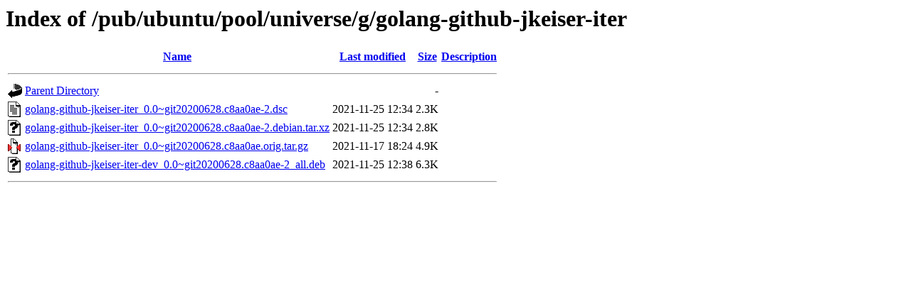

--- FILE ---
content_type: text/html;charset=ISO-8859-1
request_url: http://mirror.math.princeton.edu/pub/ubuntu/pool/universe/g/golang-github-jkeiser-iter/?C=S;O=A
body_size: 2009
content:
<!DOCTYPE HTML PUBLIC "-//W3C//DTD HTML 3.2 Final//EN">
<html>
 <head>
  <title>Index of /pub/ubuntu/pool/universe/g/golang-github-jkeiser-iter</title>
 </head>
 <body>
<h1>Index of /pub/ubuntu/pool/universe/g/golang-github-jkeiser-iter</h1>
  <table>
   <tr><th valign="top"><img src="/icons/blank.gif" alt="[ICO]"></th><th><a href="?C=N;O=A">Name</a></th><th><a href="?C=M;O=A">Last modified</a></th><th><a href="?C=S;O=D">Size</a></th><th><a href="?C=D;O=A">Description</a></th></tr>
   <tr><th colspan="5"><hr></th></tr>
<tr><td valign="top"><img src="/icons/back.gif" alt="[PARENTDIR]"></td><td><a href="/pub/ubuntu/pool/universe/g/">Parent Directory</a></td><td>&nbsp;</td><td align="right">  - </td><td>&nbsp;</td></tr>
<tr><td valign="top"><img src="/icons/text.gif" alt="[TXT]"></td><td><a href="golang-github-jkeiser-iter_0.0~git20200628.c8aa0ae-2.dsc">golang-github-jkeiser-iter_0.0~git20200628.c8aa0ae-2.dsc</a></td><td align="right">2021-11-25 12:34  </td><td align="right">2.3K</td><td>&nbsp;</td></tr>
<tr><td valign="top"><img src="/icons/unknown.gif" alt="[   ]"></td><td><a href="golang-github-jkeiser-iter_0.0~git20200628.c8aa0ae-2.debian.tar.xz">golang-github-jkeiser-iter_0.0~git20200628.c8aa0ae-2.debian.tar.xz</a></td><td align="right">2021-11-25 12:34  </td><td align="right">2.8K</td><td>&nbsp;</td></tr>
<tr><td valign="top"><img src="/icons/compressed.gif" alt="[   ]"></td><td><a href="golang-github-jkeiser-iter_0.0~git20200628.c8aa0ae.orig.tar.gz">golang-github-jkeiser-iter_0.0~git20200628.c8aa0ae.orig.tar.gz</a></td><td align="right">2021-11-17 18:24  </td><td align="right">4.9K</td><td>&nbsp;</td></tr>
<tr><td valign="top"><img src="/icons/unknown.gif" alt="[   ]"></td><td><a href="golang-github-jkeiser-iter-dev_0.0~git20200628.c8aa0ae-2_all.deb">golang-github-jkeiser-iter-dev_0.0~git20200628.c8aa0ae-2_all.deb</a></td><td align="right">2021-11-25 12:38  </td><td align="right">6.3K</td><td>&nbsp;</td></tr>
   <tr><th colspan="5"><hr></th></tr>
</table>
</body></html>
